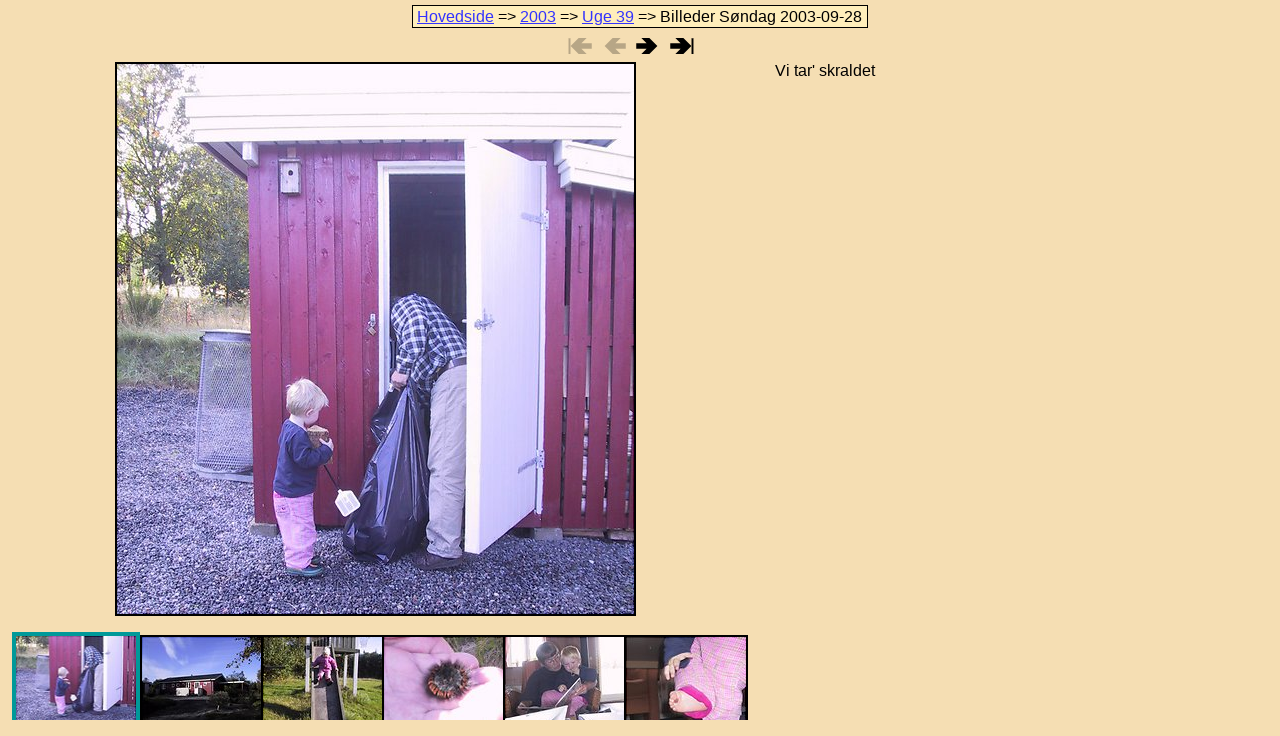

--- FILE ---
content_type: text/html
request_url: http://ekot.dk/dagbog/pic/2003-09/20030928_0933_Skur_E.html
body_size: 3953
content:
<!DOCTYPE html PUBLIC "-//W3C//DTD XHTML 1.0 Strict//EN"
    "http://www.w3.org/TR/xhtml1/DTD/xhtml1-strict.dtd">
<html xml:lang="da" lang="da">
<head>
	<title>Frida, Sigurd og Astas dagbog - billeder 2003-09-28</title>
		<meta http-equiv="Content-Type" content="text/html; charset=iso-8859-1" />
	<link rel="stylesheet" type="text/css" href="../../meta/common.css" />

	<link rel="stylesheet" type="text/css" title="Default" href="../../../ekot.css" />
	<link rel="stylesheet" type="text/css" title="Default" href="../../meta/default.css" />
	<link rel="alternate stylesheet" type="text/css" title="Varm" href="../../meta/warm_frida.css" />
	<link rel="alternate stylesheet" type="text/css" title="Kold" href="../../meta/cold_frida.css" />
	<link rel="alternate stylesheet" type="text/css" title="Spartansk" href="../../meta/spartan_frida.css" />
	<link rel="alternate stylesheet" type="text/css" title="Kryb" href="../../meta/insect_frida.css" />
	<script type="text/javascript" src="../../meta/styleswitcher.js"></script>

	<link rel="SHORTCUT ICON" href="http://ekot.dk/frida/frida.ico" />
	<link rel="Author" href="http://ekot.dk/" />
	<link rel="Copyright" href="../../copyright.html" />
	<link rel="Home" href="../../" />
 

<link rel="Up" href="../../2003_uge39.html#2003-09-28" />


<link rel="Next" href="20030928_0940_Sommerhus.html" />
<link rel="Last" href="20030928_1305_TaaTag.html" />
	
	<meta name="copyright" content="Copyright 2001-2012, Toke Eskildsen" />
</head>

<body>

<div class="linkline"><span class="linkcontents"><a href="../../">Hovedside</a> =&gt; <a href="../../2003.html">2003</a> =&gt; <span class="linkselected"><a href="../../2003_uge39.html#2003-09-28">Uge&nbsp;39</a> =&gt; Billeder&nbsp;Søndag&nbsp;2003-09-28</span></span></div>

<div class="ppreviousnext">

<span class="pifirst"><span class="pinner">&lt;&lt;- Første</span></span> <span class="pdivider">|</span> 
<span class="piprevious"><span class="pinner">&lt;- Forrige</span></span>

<span class="pdivider">|</span>

<span class="pnext"><a href="20030928_0940_Sommerhus.html"><span class="pinner">Næste -&gt;</span></a></span>
<span class="pdivider">|</span>
<span class="plast"><a href="20030928_1305_TaaTag.html"><span class="pinner">Sidste -&gt;&gt;</span></a></span>

</div>

<div class="slideprimary">
<p class="slideprimaryimg" style="height: 554px"><img src="bi_20030928_0933_Skur_E.jpg" width="517" height="550" alt="Skur" /></p>
<p class="primarytext">Vi tar' skraldet</p>
</div>

<div class="slidenav">
<div class="beforeslides">

</div>

<div class="currentslide">
<div class="slidePreview"><p class="tinyimg"><img src="ti_20030928_0933_Skur_E.jpg" width="120" height="90" alt="Skur" /></p></div>
</div>

<div class="afterslides">
<div class="slidePreview"><p class="tinyimg"><a href="20030928_0940_Sommerhus.html"><img src="ti_20030928_0940_Sommerhus.jpg" width="120" height="90" alt="Sommerhus" /></a></p></div><div class="slidePreview"><p class="tinyimg"><a href="20030928_0958_Rutchebane.html"><img src="ti_20030928_0958_Rutchebane.jpg" width="120" height="90" alt="Rutchebane" /></a></p></div><div class="slidePreview"><p class="tinyimg"><a href="20030928_1044_Larve.html"><img src="ti_20030928_1044_Larve.jpg" width="120" height="90" alt="Larve" /></a></p></div><div class="slidePreview"><p class="tinyimg"><a href="20030928_1248_Farmor.html"><img src="ti_20030928_1248_Farmor.jpg" width="120" height="90" alt="Farmor" /></a></p></div><div class="slidePreview"><p class="tinyimg"><a href="20030928_1305_TaaTag.html"><img src="ti_20030928_1305_TaaTag.jpg" width="120" height="90" alt="Tå tag" /></a></p></div>
</div>
</div>

<!-- Just for potential fun -->
<div class="joker1">&nbsp;</div>
<div class="joker2">&nbsp;</div>
<div class="joker3">&nbsp;</div>
<div class="joker4">&nbsp;</div>
<div class="joker5">&nbsp;</div>

</body>
</html>


--- FILE ---
content_type: text/css
request_url: http://ekot.dk/dagbog/meta/common.css
body_size: 9517
content:
/* Basic */
body {
	color: #000;
	font-family: sans-serif;
/*	padding-right: 20px;*/
}

h1, h2, h3, h4, h5, h6 {
  font-family: sans-serif;
}

h1 { text-align: center; }
h2 { padding-top: 15px; }
dt { font-weight: bold; }
address {
  margin-top: 0em;
  margin-bottom: 1em;
}
ul.check {
  list-style-type: none;
}
ul.check li::before {
  content: "\2714";
  color: #090;
  font-weight: bold;
  font-size: 120%;
  display: inline-block;
  width: 0.9em;
  margin-left: -1em;
}
ul.check li.no::before {
  content: "\1F6AB";
  color: #900;
  font-weight: bold;
  font-size: 100%;
  display: inline-block;
  width: 1.2em;
  margin-left: -1.3em;
}
q { font-style: italic; }
q em { font-style: normal; }
img { border: 0px; color: #000; background: none transparent; } /* Color is a Netscape hack */
blockquote {
	margin-left: 1em;
	margin-right: 1em;
	padding: 0.7em 1em 0em 1em;
	border: 3px dotted #099;
}
blockquote p {
	margin-top: 0px;
}

a:link { color: #33f; background: none transparent; }
a:visited { color: #808; background: none transparent; }
a.active { color: #f00; background: none transparent; }

/* Classes */
.tm {
	text-transform : capitalize;
	font-size: xx-small;
	vertical-align: super;
}
.time { color: #383; background: none transparent;}
.mainheadline {  }
.descriptiontext h2 { margin-top: 0px; margin-bottom: 0px; }
.descriptiontext p { margin-top: 0px;}
.daydivider {
	clear: both;
	color: black;
	height: 1px;
	font-size: 1px;
	margin-left: 17px;
	margin-right: 17px;
	background: #000 none;
}
.meta {
	border: 3px solid black;
	background: #FFFFCD;
	padding: 0.5em 0.5em 0em 0.5em;
	margin-left: 17px; margin-right: 17px;
}
.meta p			{ margin-top: 0px; }

q.frida			{ color: #A00000; }
q.asta			{ color: #F03030; }
q.sigurd			{ color: #282; }
q.mor, q.hanne	{ color: #800000; }
q.far, q.toke	{ color: #008000; }
/*
q.toke:before	{
	content: url(/dagbog/meta/inline_Toke.png);
}
*/
.boy, .dreng, .mand {color: #282; }
.girl, .pige, .dame { color: #822; }
.sig {
	clear: both;
	text-align: right;
	font-size: x-small;
	float: right;
}

.computer, .magnetic, .guestwriter, blockquote.song, .recipe, .distinct {
	border: 1px dotted black;
	padding: 0.5em;
	margin-top: 1.5em;
	margin-bottom: 1em;
	background: #FFF2D8;
}

.sale {
	border: 2px solid black;
        float: right;
	padding: 0.5em;
        margin-left: 0.5em;
	margin-top: 0;
	margin-bottom: 1em;
        margin-right: 0;
	background: #FFF2D8;
        background: #66FF66;
        -moz-border-radius: 10px;
        -webkit-border-radius: 10px;
        -khtml-border-radius: 10px;
        border-radius: 10px;
}

.sale img {
    border: 1px solid black;
}

.sale h3 {
    color: #000;
    border: none;
    width: 90%;
    margin-left: auto;
    margin-right: auto;
    text-align: center;
    margin-bottom: 0.1em;
}

.saledescription {
    font-size: smaller;
}
table.saledescription th, table.saledescription td {
    text-align: left;
    vertical-align: top;
}

.magnetic {
	max-width: 30em;
	font-family: monospace;
	font-size: 150%;
	font-weight: bold;
}

.computer {
	max-width: 80em;
	font-family: monospace;
	font-size: 90%;
}

.computer h3, .magnetic h3, .writer, .recipetitle, .distincttitle {
	width: 15em;
	font-weight: bold;
	background: #FEB;
	border: 1px solid black;
	position: relative;
	top: -1.2em;
	left: 1em;
	padding: 0 0.5em 0 0.5em;
	margin-top: 0;
	margin-bottom: 0;
}
.computer h3 {
	width: 35em;
	font-weight: bold;
	background: #FEB;
	border: 1px solid black;
	position: relative;
	top: -1.2em;
	left: 1em;
	padding: 0 0.5em 0 0.5em;
	margin-top: 0;
	margin-bottom: 0;
}


/* Entry */
.dheadline { font-weight: bold; }
.ddate { font-family: monospace; }
.dtext {
	margin-top: 1em;
	margin-left: 17px;
	margin-right: 17px;
	max-width: 60em;
/*	min-width: 291px;*/ /* Main image + padding-right + border-right */
}
.dtextheadline {
	float: left;
/*	width: 30em;*/
}
.ageinfo {
	text-align: right;
	font-size: small;
}
.dbody {
	clear: both;
}

.thumbimg {
	margin-bottom: 0px;
	margin-top: 0px;
}
.thumbtext {
	margin-top: 10px;
	font-size: small;
}

div.tinyimages { 
    border: 1px solid #FC9; 
    width: 120px; 
}
.tinyimg {
	margin-top: 0px;
	margin-bottom: 0px;
	width: 120px;
}
.tinytext {
  font-size: small;
  margin-top: 10px;
  margin-bottom: 0px;
  min-height: 2.7em;
 }
 
/* Year summary */
.yearlegend {
	width: 15em;
	position: absolute;
	left: -1em;
	top: 5.5em;
	color: red;
}
.yearlegend span {
	color: black;
}
.tiny ul {
	width: 90%;
	overflow: hidden;
	padding: 0 0 0 1em;
	margin: 0 0 0 -1em;
	color: red;
}
* html .tiny ul { /* IE hack */
	margin-left: 0em;
}
.tiny li {
	padding: 0;
	margin: 0 0 0.3em 0;
	list-style: none;
	font-size: small;
	white-space: nowrap;
}
.tiny li.i2 {
	list-style: disc;
}

.weeklist .tiny {
	width: 23em;
	padding-right: 0;
}
.weeklist .tinyill {
	float: left;
	width: 120px;
	font-size: smaller;
	white-space: nowrap;	
}
.weeklist .tinycaption {
	margin-top: 5px;
}
.weeklist .tinytext {
	margin-left: 140px;
	margin-top: 0px;
}
* html .weeklist .tinytext {
	padding-top: 10px;
}
* html .weeklist .tinyimg {
	position: absolute;
}
* html .weeklist .tinycaption {
	padding-top: 127px;
	padding-left: 17px;
	padding-right: 17px;
	margin-top: -10px;
}

/* Navigation */
.linkline {
  text-align: center;
  margin-bottom: 2em;
}
.linkcontents  {
  color: black;
  border-style: solid;
  border-width: 1px;
  border-color: #000;
  padding: 2px 5px 2px 4px;
}
span.linkselected {
}
.previousnext {
  text-align: center;
  font-size: smaller;
  margin-top: 0.5em;
  margin-bottom: 2em;
}


/* Meta */
.stylechooser {
 	position: absolute;
	right: 0px;
	top: 0px;
	background: #E0E0E0;
	border: 2px solid black;
	padding: 5px 5px 3px 5px;
	width: 20px;
	z-index: 10;
}
.stylechooser img {
	border: none;
}
.stylechooser ul {
	margin: 0px;
	padding: 0px;
}
.stylechooser li {
	margin: 0px;
	padding: 0px;
	list-style : none;
}

.joker1, .joker2, .joker3, .joker4, .joker5 {
	visibility: hidden;
}

/* Slideshow */
.ppreviousnext {
  text-align: center;
  font-size: smaller;
  margin-top: -2em;
  margin-bottom: 1em;
}
.slideprimary {
	clear: both;
	padding-top: 0.5em;
	margin-left: auto;
	margin-right: auto;
}

.slideprimaryimg {
	width: 735px;
	margin-right: 2em;
	text-align: center;
	float: left;
}
@media only screen and (max-device-width: 800px) {
    .slideprimary {
        width: 740px;
    }
    .slideprimaryimg {
	float: none;
    }
    .slideprimary .primarytext {
	margin-left: 2em;
    }
}

.slideprimaryimg img {
	border: 2px solid black;
}
.slideprimary .primarytext {
	min-height: 2.5em;
	overflow: visible;
}

/* Min height for Internet Explorer */
/*\*/
* html .slideprimary .primarytext  {
height: 2.5em;
}
/**/


div.beforeslides {
	display: inline;
}
div.currentslide {
	display: inline;
	z-index: 20;
}
div.afterslides {
	display: inline;
}
.slidenav {
	clear: both;
}
.slidenav .tinyimg {
	float: none;
	padding: 3px;
	margin-right: -5px;
	position: static;
	background: none transparent;
}
.slidenav img {
	border: 2px solid black;
}
.slidenav .currentslide .slidePreview .tinyimg {
	padding: 0px;
	margin-left: 4px;
	margin-right: 5px;
}
.slidenav .currentslide .slidePreview .tinyimg img {
	border: 4px solid #099;
}

/* Calendar */
#calNav {
	margin: 0; 
	padding: 0; 
	width: 30em;
	overflow:hidden; 
	position: absolute;
	right: 0px;
	top: 140px;
}
#calNav img {
	float: right;
}
#calNav a {
	color: black;
	text-decoration: none;
}
#calNav a span {
	display:none; 
	background: #FFF0BC;
}
#calNav a:hover {
	/* Needed by IE */
	background: #FFF0BC;
}
.calDate {
	display:block;
	width: 3.5em;
	float: left;
	text-align: right;
}
#calNav a:hover span {
	display:block; 
	cursor:pointer;
	border: 1px dotted black;
	padding: 0.5em 0 0.5em 0.5em;
}
#calNav a:hover .calDate, #calNav a:hover .calEvent, #calNav a:hover .sh2 {
	border: none;
	margin: 0.2em 0 0 0;
	padding: 0;
}
#calNav a:hover .sh2 {
	border-bottom: 1px dotted black;
	font-weight: bold;
	font-size: large;
	width: 10em;
}
#calNav a:hover .calDate {
	padding-right: 0.5em;
	font-weight: bold;
}
.calLink {
	text-decoration: underline;
	color: #33f;
}

/* Large calendar */
.calendar {
	margin-right: 10px; /* Hack */
}
.calHeader {
	margin-top: 1em;
	margin-bottom: 0.5em;
}
.caldescription, calnodescription {
	clear: both;
}
.calendar .calDate {
	padding-right: 0.5em;
	font-weight: bold;
}
.caldescription {
	margin-left: 4em;
}
.calone, .caltwo {
	padding-top: 0.5em;
	padding-bottom: 0.5em;
}
.calone {
	background: #FFF0BC;
}
/* Spamcontrol */
.specialformelement {
	visibility: hidden;
	margin-top: -1em;
}

.formelement  {
	clear: left;
	margin-top: 0;
	margin-bottom: 0.2em;
}
.formelement label {
	display: block;
	width: 8em;
	float: left;
}
.specialformelement {
	visibility: hidden;
	position: absolute;
}

ul.yearlist {
    list-style-type: none;
    margin: 0;
    margin-top: 1em;
    padding: 0;
}
ul.yearlist li {
    display: inline;
}
span.bad {
    color: #AA0000;
}
span.good {
    color: #00AA00;
}


--- FILE ---
content_type: text/css
request_url: http://ekot.dk/ekot.css
body_size: 1179
content:
/* Basics */
body {
	color: #000;
	background: none #F5DEB3;
	font-family: verdana, sans-serif;
}
h1, h2, h3, h4, h5, h6 { margin-bottom: 0.2em; }
h1						 	{ color: #32611F }
h2, h3, h4, h5, h6 	{ color: #1F3D14; }
p 							{ margin-top: 0px; }

ul 	{ margin-top: 0px; }
code 	{ color: #900; }
q 		{ font-style: italic; }

a:link 		{ color: #33f; }
a:visited 	{ color: #808; }
a:active 	{ color: #f00; }


/* http://www.saila.com/usage/acronym/ */
abbr.init 	{speak : spell-out;}
abbr.trunc 	{ } /* speak : normal; */

spam.tm {
	font-size: xx-small;
	vertical-align: super;
}
/* Signature */
.signature {
	font-size: smaller;
	text-align: right;
	clear: both;
}
p.signature a 	{ font-size: smaller ; }
.signature img { float: right; border: none; }

/* Blocks */
blockquote {
	font-style: italic;
	border-style: solid;
	border-width: 1px;
	border-color: #630;
	color: #000;
	background: none #ff9;
	padding: 2px 5px 2px 4px;
}
blockquote em { font-style: normal; }
pre {
	background: none #ffc;
	border-style: solid;
	border-width: 1px;
	white-space: pre;
	color: #900;
	border-color: #000;
	padding: 2px 5px 2px 4px;
}


--- FILE ---
content_type: text/css
request_url: http://ekot.dk/dagbog/meta/default.css
body_size: 130
content:
@import url(nonn.css);
@import url(slidearrows.css);
@import url(shadow_frames.css);
.linkcontents  {
  background: #FEB;
}


--- FILE ---
content_type: text/css
request_url: http://ekot.dk/dagbog/meta/nonn.css
body_size: 452
content:
div.thumb { 
  float: left;
  width: 240px;
  padding: 17px 17px 1em 17px;
}

div.tiny, div.slidePreview, div.film {
	float: left;
}
/*div.tinyimages { float: left; width: auto;}*/
div.tinyimages {
	width: auto;
	float: none;
}

.descriptionimage { 
	float: left;
	width: 240px; 
 }
.descriptiontext {
	margin-left: 300px;
	width: auto;
	float: none;
}
.searchbox {
    float: left;
    width: auto;
    margin-left: 26px;
}

--- FILE ---
content_type: text/css
request_url: http://ekot.dk/dagbog/meta/slidearrows.css
body_size: 2209
content:
/* Previous / Next for slideshow */
.ppreviousnext {
	width: 145px;
	margin: -1.5em auto 25px auto;
}
* html .ppreviousnext {
	width: 150px;
	margin: -1.5em auto 5px auto;
}
.ppreviousnext .pdivider {
	display: none;
}
.ppreviousnext span .pinner {
	display: none;
}
.ppreviousnext span {
	display: block;
	width: 24px; height: 16px;
	float: left;
	margin-right: 10px;
}
.ppreviousnext span a {
	display: block;
	width: 24px; height: 16px;
}
* html .ppreviousnext span a {
	cursor: pointer;
}

div>.pfirst a { background: transparent url(First.png) no-repeat top left; }
div>.pprevious a { background: transparent url(Previous.png) no-repeat top left; }
div>.pnext a { background: transparent url(Next.png) no-repeat top left; }
div>.plast a { background: transparent url(Last.png) no-repeat top left; }

div>.pifirst { background: transparent url(FirstGrey.png) no-repeat top left; }
div>.piprevious { background: transparent url(PreviousGrey.png) no-repeat top left; }
div>.pinext { background: transparent url(NextGrey.png) no-repeat top left; }
div>.pilast { background: transparent url(LastGrey.png) no-repeat top left; }

* html .pfirst a { filter:progid:DXImageTransform.Microsoft.AlphaImageLoader(src='../../meta/First.png',sizingMethod='crop') }
* html .pprevious a { filter:progid:DXImageTransform.Microsoft.AlphaImageLoader(src='../../meta/Previous.png',sizingMethod='crop') }
* html .pnext a { filter:progid:DXImageTransform.Microsoft.AlphaImageLoader(src='../../meta/Next.png',sizingMethod='crop') }
* html .plast a { filter:progid:DXImageTransform.Microsoft.AlphaImageLoader(src='../../meta/Last.png',sizingMethod='crop') }

* html .pifirst { filter:progid:DXImageTransform.Microsoft.AlphaImageLoader(src='../../meta/FirstGrey.png',sizingMethod='crop') }
* html .piprevious { filter:progid:DXImageTransform.Microsoft.AlphaImageLoader(src='../../meta/PreviousGrey.png',sizingMethod='crop') }
* html .pinext { filter:progid:DXImageTransform.Microsoft.AlphaImageLoader(src='../../meta/NextGrey.png',sizingMethod='crop') }
* html .pilast { filter:progid:DXImageTransform.Microsoft.AlphaImageLoader(src='../../meta/LastGrey.png',sizingMethod='crop') }


--- FILE ---
content_type: text/css
request_url: http://ekot.dk/dagbog/meta/shadow_frames.css
body_size: 1791
content:
.descriptionimage {
	float: left;
	width: 240px;
	padding: 17px 17px 1em 17px;
	margin-bottom: 0px;
 }
body>div.descriptionimage { /* Not IE */
            background: url(Frame240x180.png) transparent no-repeat;
}
* html div.descriptionimage { /* IE only */
filter:progid:DXImageTransform.Microsoft.AlphaImageLoader(src='Frame240x180.png',sizingMethod='crop');
}

div.thumb {
	width: 240px;
	padding: 17px 13px 1em 17px;
	margin-bottom: 0px;
	margin-right: 34px;
}
body>div.thumb, div>div.thumb { /* Not IE */
	background: url(Frame240x180.png) transparent no-repeat;
}

* html div.thumb {
	width: 274px;
}
* html p.thumbimg {
	position: absolute;
}
* html p.thumbtext {
	padding-top: 240px;
	padding-left: 13px;
	padding-right: 17px;
	margin-top: -30px;
}
* html div.thumb p.thumbimg a { /* IE only */
	display: block;
	padding: 17px 13px 1em 17px;
	height: 185px;
	cursor: hand;
filter:progid:DXImageTransform.Microsoft.AlphaImageLoader(src='Frame240x180.png',sizingMethod='crop');
}

/*div.tinyimages { border: 1px solid #FC9; width: 120px; }*/
div.tinyimages {
	border: none;
}

div.tiny {
	width: 120px;
	padding: 17px 15px 0.5em 17px;
	margin: 0;
}
div.tinyimages>div.tiny, body>div.tiny, div>div.tiny { /* Not IE */
	background: url(Frame120x90.png) transparent no-repeat;
}
* html div.tiny {
	width: 154px;
	margin-right: 10px;
}
* html p.tinyimg {
	position: absolute;
}
* html p.tinytext {
	padding-top: 127px;
	padding-left: 17px;
	padding-right: 17px;
	margin-top: -10px;
}
* html div.tiny p.tinyimg a { /* IE only */
	display: block;
	padding: 17px 17px 0.5em 17px;
	height: 100px;
	cursor: hand;
filter:progid:DXImageTransform.Microsoft.AlphaImageLoader(src='Frame120x90.png',sizingMethod='crop');
}


--- FILE ---
content_type: text/css
request_url: http://ekot.dk/dagbog/meta/warm_frida.css
body_size: 542
content:
@import url(nonn.css);
@import url(slidearrows.css);
@import url(shadow_frames.css);
body {
	background: #FFCC99 url(WarmGradient.png) repeat-x fixed bottom;
}

h1 { color: #099; }
h2 { color: #066; }
h3, h4 { color: #033; }

img { border: 0px; color: #FC9; background: none transparent; } /* Color is a Netscape hack */

.linkcontents  {
  background: #FEB;
}
.slidePreview img {	border: 1px solid black;}

.guestwriter, blockquote.song, .recipe {
	background: #FFDDAA;
}
.writer, .recipetitle {
	background: #FEB;
}


--- FILE ---
content_type: text/css
request_url: http://ekot.dk/dagbog/meta/cold_frida.css
body_size: 1143
content:
@import url(nonn.css);
@import url(slidearrows.css);
@import url(shadow_frames.css);
body {
	background: #D0E2FF;
}

h1, .dheadline { color: #009; }
h2 { color: #008; }
h3, h4 { color: #007; }

a:link { color: #33f; background: none transparent; }
a:visited { color: #808; background: none transparent; }
a.active { color: #f00; background: none transparent; }

img {
	border: 0px;
	color: #D0E2FF;
	background: none transparent;
} /* Color is a Netscape hack */

.linkcontents  { background: #D8DAF8; }
.meta {	background: #827DFF; }
.far {	color: #060; }
.time {	color: #060; }
blockquote { border: 3px dotted #009; }
.ddate {	color: #4040D0; }

.slidePreview img {	border: 1px solid black;}

.slidenav .currentslide .slidePreview .tinyimg img{
	border: 4px solid #009;
}

/* Calendar */
#calNav a span {
	background: #C0D8FF;
}
#calNav a:hover {
	/* Needed by IE */
	background: #C0D8FF;
}
.calone {
	background: #C0D8FF;
}

.computer, .magnetic, .guestwriter, blockquote.song, .recipe {
	background: #E0ECFF;
}
.computer h3, .magnetic h3, .writer, .recipetitle {
	background: #D8DAF8;
}


--- FILE ---
content_type: text/css
request_url: http://ekot.dk/dagbog/meta/spartan_frida.css
body_size: 1727
content:
body {
	background: #FFF none;
}

h1, h2, h3, h4, h5, h6 {
  color: #000;
  text-align: left;
}

img {
	border: 2px solid black;
	color: #000;
	background: none transparent;
} 

.linkcontents  { background: #EEE; }
.meta		{ background: #EEE; }
.boy		{ color: #363; }
.girl		{ color: #633; }
q.frida	{ color: #633; }
q.mor		{ color: #633; }
q.far		{ color: #363; }
.time		{ color: #000; }
blockquote					{ border:3px dotted #050; }
.slidePreview img			{ border: 1px solid black;}
.thumbtext, .tinytext	{ margin-top: 0.5em; }

div.thumb { 
	float: left;
	width: 240px;
	padding: 0;
}

.descriptionimage {
	float: left;
	width: 240px;
	padding: 1em;
	margin-bottom: 0px;
 }

div.thumb {
	width: 240px;
	padding: 1em;
	margin-bottom: 0px;
	margin-right: 2em;
}

div.tinyimages {
	border: 1px solid #fff;
	width: auto;
	float: none;
}

div.tiny {
	width: 120px;
	padding: 1em;
	margin: 0;
	float: left;
}

div.slidePreview {
	float: left;
}

* html .tiny ul { /* IE hack */
	margin-left: -1em;
}

.yearlegend {
	color: black;
}
.tiny ul {
	color: black;
}

/* Calendar */
#calNav a span {
	background: #FFF;
}
#calNav a:hover {
	/* Needed by IE */
	background: #FFF;
}
#calNav a:hover span {
	border: 1px solid black;
}
#calNav a:hover .sh2 {
	border-bottom: none;
}
.calone {
	background: #EEE;
}


.magnetic, .guestwriter, blockquote.song, .recipe, .computer {
	border: 1px dotted black;
	padding: 0.5em;
	background: #FFF;
}
.computer h3, .magnetic h3, .writer, .recipetitle {
	width: auto;
	font-weight: bold;
	background: #FFF;
	border: none;
	position: static;
	top: 0;
	left: 0;
	padding: 0;
	margin-bottom: 1em;
}


--- FILE ---
content_type: text/css
request_url: http://ekot.dk/dagbog/meta/insect_frida.css
body_size: 2684
content:
@import url(insect_frames.css);
@import url(slidearrows.css);
body {
	background: #CCC url(insect_background.jpg);
	font-style: verdana, sans-serif;
	font-size: 120%;
	/* Yes, I know, changing the body-text is bad,
	   but this stylesheet is just for play anyway */
	margin: 0px;
	padding: 10px 20px 10px 10px;
}

h1, h2, h3, h4, h5, h6 { font-family: cursive; }
h1 { color: #008000; }
h2 { color: #066; }
h3, h4 { color: #033; }

img { border: 0px; color: #CCC; background: none transparent; } /* Color is a Netscape hack */

.linkcontents  {
	background: #696;
	border: 2px solid black;
}
.meta { background: #CDFFCD; }
.time { color: #060; }
.dheadline, .ddate {
	color: #006000;
	font-family: cursive;
}
.ddate {
	font-size: 80%;
}
blockquote { border: 3px dotted #093; }

* html .descriptionimage, * html .descriptiontext {
	margin-top: 2em;
}
.descriptiontext {
	padding-top: 70px;
}
.thumbtext, .tinytext {
	color: #040;
	font-weight: bold;
}
.daydivider {
	height: 40px;
}
body>.daydivider div {
	border: 1px solid black;
	position: relative;
	height: 40px;
	width: 100%;
	left: -27px;
	padding-left: 26px;
	padding-right: 26px;
	background: url(insect_worm.jpg) repeat-x top left;
}
* html .daydivider {
	border: 1px solid black;
	position: absolute;
	height: 40px;
	width: 100%;
	left: 0px;
	padding-left: 9px;
	padding-right: 9px;
	margin: 0px;
	background: url(insect_worm.jpg) repeat-x top left;
}
* html .daydivider div {
	width: 100%;
}
.slidePreview img {	border: 1px solid black;}
.slidePreview .tinyimg {
	padding: 0px;
	background: none;
	width: 120px;
	float: left;
}

.slidenav .tinyimg {
	padding: 3px;
	margin-left: -4px;
}
.slidenav img {
	border: 2px solid black;
}
.slidenav .currentslide .slidePreview .tinyimg {
	padding: 0px;
	margin-left: 0px;
	margin-right: 10px;
}
.slidenav .currentslide .slidePreview .tinyimg img{
	border: 5px solid #090;
}
.descriptionimage { 
	float: left;
	width: 240px; 
 }
 .descriptiontext {
	margin-left: 300px;
	width: auto;
	float: none;
}

/* Calendar */
#calNav a span {
	background: #6C6;
}
#calNav a:hover {
	/* Needed by IE */
	background: #6C6;
}
#calNav a:hover span {
	border: 2px dotted black;
}
#calNav a:hover .sh2 {
	border-bottom: 2px solid black;
}
.calone {
	border: 5px dotted #6C6;
	background: none;
}

.computer, .magnetic, .guestwriter, blockquote.song, .recipe {
	border: 2px dotted black;
	padding: 0.5em;
	margin-top: 1.5em;
	margin-bottom: 1em;
	background: #9C9;
}
.computer h3, .magnetic h3, .writer, .recipetitle {
	background: #696;
	border: 2px solid black;
}


--- FILE ---
content_type: text/css
request_url: http://ekot.dk/dagbog/meta/insect_frames.css
body_size: 3199
content:
.descriptionimage {
	float: left;
	width: 240px;
	height: 120px;
	padding: 92px 86px 152px 86px;
	margin-bottom: 0px;
 }
body>div.descriptionimage { /* Not IE */
            background: url(insect_Frame240x180.png) transparent no-repeat;
}
* html div.descriptionimage { /* IE only */
filter:progid:DXImageTransform.Microsoft.AlphaImageLoader(src='meta/insect_Frame240x180.png',sizingMethod='crop');
}
div.thumb {
	float: left;
	margin-bottom: 0px;
	margin-right: -10px;
}
body>div.thumb { /* Not IE */
	width: 240px;
	padding: 92px 86px 1em 86px;
	background: url(insect_Frame240x180.png) transparent no-repeat;
}
div.thumb>p { /* Not IE */
	padding-right: 59px;
}
* html div.thumb {
	width: 413px;
}
* html p.thumbimg {
	position: absolute;
}
* html p.thumbtext {
	padding-top: 314px;
	padding-left: 86px;
	padding-right: 146px;
	margin-top: -30px;
}
* html div.thumb p.thumbimg a { /* IE only */
	display: block;
	padding: 92px 86px 1em 86px;
	height: 240px;
	cursor: pointer;
filter:progid:DXImageTransform.Microsoft.AlphaImageLoader(src='meta/insect_Frame240x180.png',sizingMethod='crop');
}

/*div.tinyimages { border: 1px solid #FC9; width: 120px; }*/
div.tinyimages { border: none; width: 120px; }

div.tiny {
	float: left;
	margin-bottom: 0px;
	margin-left:0px;
 }
div.tinyimages>div.tiny, body>div.tiny, div>div.tiny{ /* Not IE */
	width: 120px;
	margin-right: -10px;
	padding: 67px 67px 0.5em 66px;
	background: url(insect_Frame120x90.png) transparent no-repeat;
}
* html div.tiny {
	width: 254px;
	margin-right: 10px;
}
* html p.tinyimg {
	position: absolute;
}
* html p.tinytext {
	padding-top: 190px;
	padding-left: 67px;
	padding-right: 75px;
	margin-top: -10px;
}
* html div.tiny p.tinyimg a { /* IE only */
	display: block;
	padding: 67px 67px 0.5em 66px;
	height: 150px;
	cursor: pointer;
filter:progid:DXImageTransform.Microsoft.AlphaImageLoader(src='meta/insect_Frame120x90.png',sizingMethod='crop');
}

div.tinyimages { width: auto; float: none; }

div.joker1 {
	position: fixed;
	left: 0px;
	top: 0px;
	width: 147px;
	height: 110px;
	visibility: visible;
	z-index: 2;
}
body>div.joker1 { /* Not IE */
	background: url(insect_butterfly.png) transparent no-repeat;
}
* html div.joker1 { /* IE only */
	position: absolute;
filter:progid:DXImageTransform.Microsoft.AlphaImageLoader(src='meta/insect_butterfly.png',sizingMethod='crop');
}

div.joker2 {
	position: fixed;
	left: 0px;
	bottom: 0px;
	width: 173px;
	height: 162px;
	visibility: visible;
	z-index: 2;
}
body>div.joker2 { /* Not IE */
	background: url(insect_butterfly2.png) transparent no-repeat;
}
* html div.joker2 { /* IE only */
	visibility: hidden;
/*filter:progid:DXImageTransform.Microsoft.AlphaImageLoader(src='meta/insect_butterfly2.png',sizingMethod='crop');*/
}

.tiny ul {
	width: 150px;
}
* html .tiny ul { /* IE hack */
	margin-left: 47px;
	width: 150px;
}

/* Year summary */
.weeklist .tiny {
	width: 22em;
}
.weeklist .tinytext {
	margin-left: 165px;
}
.weeklist .tinycaption {
	margin-top: 20px;
	font-weight: bold;
	color: #066;
}
.weeklist ul {
	width: 100%;
}
